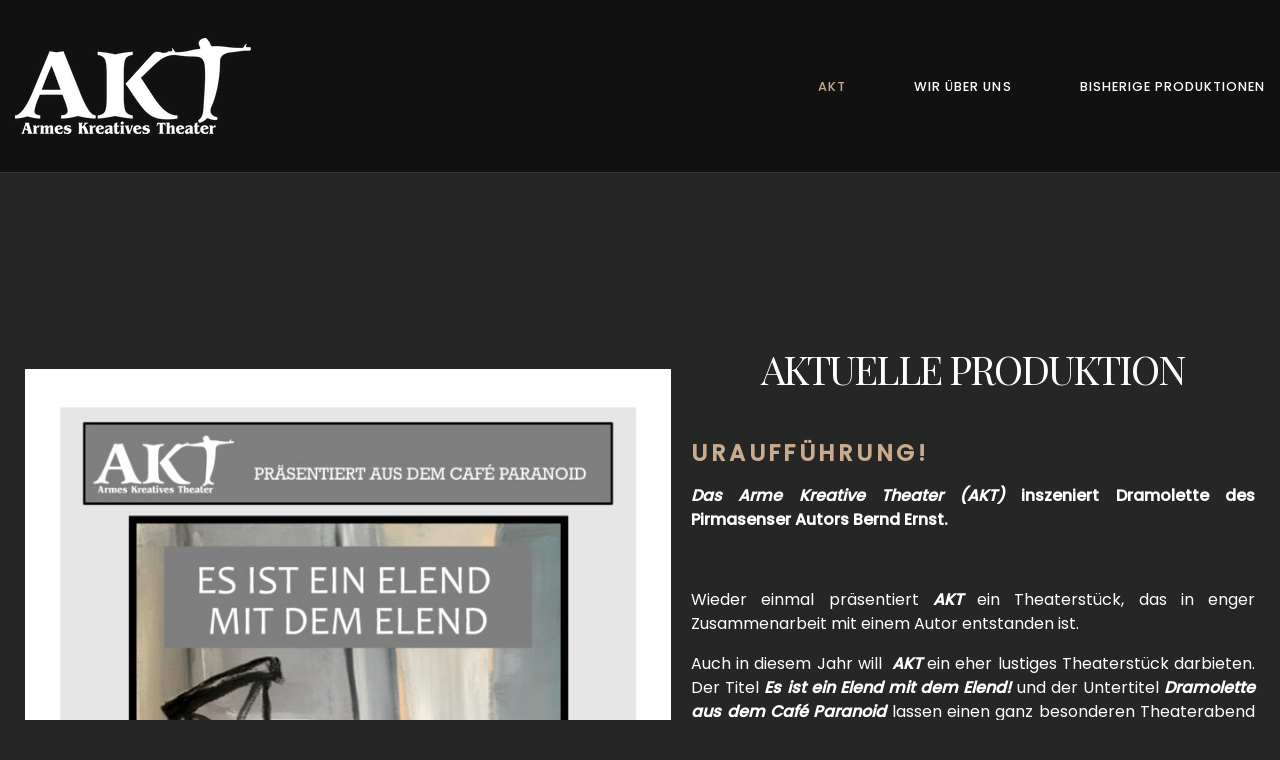

--- FILE ---
content_type: text/css
request_url: http://akt-pirmasens.de/wp-content/uploads/nimble_css/skp__post_page_16.css?ver=1737126874
body_size: 2347
content:
[data-sek-module-type=czr_image_module]{text-align:center}[data-sek-module-type=czr_image_module] img{border:0 solid #f2f2f2}[data-sek-module-type=czr_image_module] .box-shadow img{-webkit-box-shadow:rgba(0,0,0,.25) 0 3px 11px 0;-moz-box-shadow:rgba(0,0,0,.25) 0 3px 11px 0;box-shadow:rgba(0,0,0,.25) 0 3px 11px 0}[data-sek-module-type=czr_image_module] figure img{-webkit-transition:all .2s ease-out;-o-transition:all .2s ease-out;transition:all .2s ease-out}[data-sek-module-type=czr_image_module] figure.has-custom-height{overflow:hidden;display:-ms-flexbox;display:flex;-ms-flex-pack:center;justify-content:center;-ms-flex-align:center;align-items:center}[data-sek-module-type=czr_image_module] figure.has-custom-height img{object-fit:cover}.sek-hover-effect-opacity img:hover{opacity:.7}.sek-hover-effect-zoom-out img:hover{transform:scale(1.05)}.sek-hover-effect-zoom-in img:hover{transform:scale(.95)}.sek-hover-effect-move-up img:hover{transform:translateY(-6px)}.sek-hover-effect-move-down img:hover{transform:translateY(6px)}.sek-hover-effect-blur img:hover{filter:blur(2px)}.sek-hover-effect-grayscale img:hover{filter:grayscale(0)}.sek-hover-effect-grayscale img:hover{filter:grayscale(100%);filter:gray}.sek-hover-effect-reverse-grayscale img{filter:grayscale(100%);filter:gray}.sek-hover-effect-reverse-grayscale img:hover{filter:grayscale(0)}.sek-module-inner .sek-heading{text-align:center;margin:.6em 0;display:block}.sek-module-inner .sek-heading>a{color:inherit;font-size:inherit}.nb-loc .sek-row [data-sek-id="__nimble__74f593daf004"] .sek-spacer{height:75px;}.nb-loc .sek-row [data-sek-id="__nimble__4d6a4c192716"] .sek-module-inner,.nb-loc .sek-row [data-sek-id="__nimble__4d6a4c192716"] .sek-module-inner p,.nb-loc .sek-row [data-sek-id="__nimble__4d6a4c192716"] .sek-module-inner a,.nb-loc .sek-row [data-sek-id="__nimble__4d6a4c192716"] .sek-module-inner li{text-align:justify;}.nb-loc .sek-row [data-sek-id="__nimble__0cc912a9ac97"] .sek-spacer{height:75px;}@media(min-width:768px){[data-sek-id="__nimble__ed38e234c083"] .sek-sektion-inner > .sek-column[data-sek-id="__nimble__96addffdb3de"]{-ms-flex: 0 0 53.293%;flex: 0 0 53.293%;max-width: 53.293%}[data-sek-id="__nimble__ed38e234c083"] .sek-sektion-inner > .sek-column[data-sek-id="__nimble__0399b05fa5c3"]{-ms-flex: 0 0 46.707%;flex: 0 0 46.707%;max-width: 46.707%}}